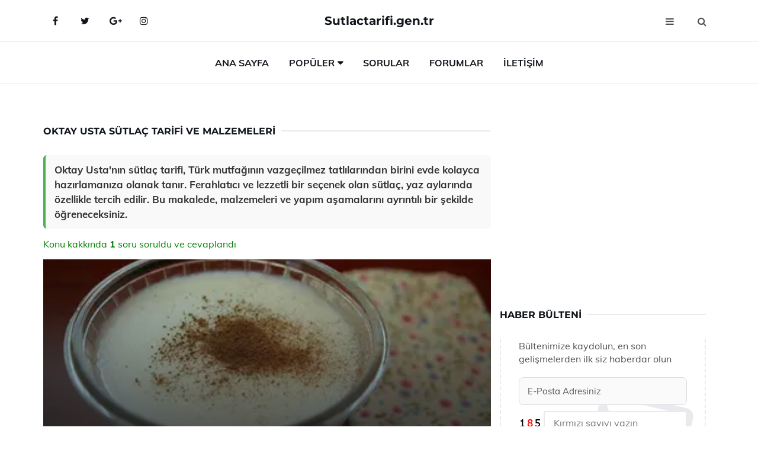

--- FILE ---
content_type: text/html
request_url: https://sutlactarifi.gen.tr/oktay-usta-sutlac-tarifi.html
body_size: 11197
content:
<!DOCTYPE html> <html lang="tr" dir="ltr"> <head> <meta charset="utf-8"> <meta name="viewport" content="width=device-width, initial-scale=1"> <title>Oktay Usta Sütlaç Tarifi ve Malzemeleri</title> <meta name="description" content="Oktay Usta'nın sütlaç tarifi, Türk mutfağının vazgeçilmez tatlılarından birini evde kolayca hazırlamanıza olanak tanır. Ferahlatıcı ve lezzetli bir seçenek"> <meta name="keywords" content="sütlaç, Oktay Usta, Türk mutfağı, tatlı, pirinç, tarif, malzemeler, yapılışı, kısım, lezzet, kıvam, şeker, tarçın, fırında pişirme, çocuklar, geleneksel tatlı"> <meta name="author" content="sutlactarifi.gen.tr"> <meta name="robots" content="index, follow"> <link rel="canonical" href="https://www.sutlactarifi.gen.tr/oktay-usta-sutlac-tarifi.html"> <!-- Favicon --> <link rel="icon" href="/images/favicon.ico" type="image/x-icon"> <link rel="apple-touch-icon" sizes="180x180" href="/images/apple-touch-icon.png"> <meta name="theme-color" content="#ffffff"> <!-- Open Graph --> <meta property="og:type" content="article"> <meta property="og:title" content="Oktay Usta Sütlaç Tarifi ve Malzemeleri"> <meta property="og:description" content="Oktay Usta'nın sütlaç tarifi, Türk mutfağının vazgeçilmez tatlılarından birini evde kolayca hazırlamanıza olanak tanır. Ferahlatıcı ve lezzetli bir seçenek"> <meta property="og:url" content="https://www.sutlactarifi.gen.tr/oktay-usta-sutlac-tarifi.html"> <meta property="og:image" content="https://www.sutlactarifi.gen.tr/images/oktay-usta-sutlac-tarifi.jpg"> <!-- Structured Data --> <script type="application/ld+json"> { "@context": "https://schema.org", "@type": "Article", "headline": "Oktay Usta Sütlaç Tarifi ve Malzemeleri", "description": "Oktay Usta'nın sütlaç tarifi, Türk mutfağının vazgeçilmez tatlılarından birini evde kolayca hazırlamanıza olanak tanır. Ferahlatıcı ve lezzetli bir seçenek", "image": "https://www.sutlactarifi.gen.tr/images/oktay-usta-sutlac-tarifi.jpg", "author": {"@type": "Organization","name": "sutlactarifi.gen.tr"}, "publisher": {"@type": "Organization","name": "sutlactarifi.gen.tr"}, "datePublished": "2025-12-10" } </script> <!-- LCP IMAGE PRELOAD --> <link rel="preload" as="image" fetchpriority="high" href="/images/oktay-usta-sutlac-tarifi.jpg"> <!-- JS PRELOAD --> <link rel="preload" href="/js/main.js?v=08TPP" as="script"> <!-- Bootstrap 5 Custom (SENİN İÇİN ÖZEL) --> <link rel="preload" href="/css/bootstrap.min.css?v=08TPP" as="style"> <link rel="stylesheet" href="/css/bootstrap.min.css?v=08TPP"> <noscript><link rel="stylesheet" href="/css/bootstrap.min.css?v=08TPP"></noscript> <!-- FontAwesome --> <link rel="preload" href="/css/font-awesome.min.css" as="style"> <link rel="stylesheet" href="/css/font-awesome.min.css" media="print" onload="this.media='all'"> <noscript><link rel="stylesheet" href="/css/font-awesome.min.css"></noscript> <!-- Custom Font Files --> <link rel="preload" href="/fonts/fonts.css?v=08TPP" as="style"> <link rel="stylesheet" href="/fonts/fonts.css?v=08TPP" media="print" onload="this.media='all'"> <noscript><link rel="stylesheet" href="/fonts/fonts.css?v=08TPP"></noscript> <!-- CRITICAL STYLE.CSS (Menu + Responsive) --> <link rel="preload" href="/css/style.css?v=08TPP" as="style"> <link rel="stylesheet" href="/css/style.css?v=08TPP"> <noscript><link rel="stylesheet" href="/css/style.css?v=08TPP"></noscript> <!-- FONT PRELOAD --> <link rel="preload" href="/fonts/JTUSjIg1_i6t8kCHKm459Wlhyw.woff2" as="font" type="font/woff2" crossorigin> <link rel="preload" href="/fonts/7Auwp_0qiz-afTLGLQ.woff2" as="font" type="font/woff2" crossorigin> <link rel="preload" href="/fonts/fontawesome-webfont.woff2?v=4.7.0" as="font" type="font/woff2" crossorigin> <!-- INLINE CRITICAL FIXES --> <style> /* FontAwesome inline fix */ @font-face { font-family: 'FontAwesome'; src: url('/fonts/fontawesome-webfont.woff2?v=4.7.0') format('woff2'), url('/fonts/fontawesome-webfont.woff?v=4.7.0') format('woff'); font-display: swap; } /* Header/Dropdown CLS fixes */ header { min-height: 60px; } .section { min-height: 250px; } .nav-aside-menu li a { display:block; min-height:22px; line-height:22px; padding:3px 5px; } .nav-menu .dropdown { position:absolute!important; opacity:0!important; visibility:hidden!important; top:100%; left:0; } .nav-menu li.has-dropdown:hover .dropdown { opacity:1!important; visibility:visible!important; } .aside-widget { min-height:60px; } .fa { width:1em; display:inline-block; } </style> </head> <body> <!-- HEADER --> <header id="header" class="headbosluk"> <!-- NAV --> <div id="nav" style="position:fixed;top: 0; width: 100%; z-index:500; background-color:#FFFFFF;"> <!-- Top Nav --> <div id="nav-top"> <div class="container"> <!-- social --> <ul class="nav-social"> <li><a href="#" aria-label="Facebook-main"><i class="fa fa-facebook"></i></a></li> <li><a href="#" aria-label="Twitter-main"><i class="fa fa-twitter"></i></a></li> <li><a href="#" aria-label="google-main"><i class="fa fa-google-plus"></i></a></li> <li><a href="#" aria-label="Instagram-main"><i class="fa fa-instagram"></i></a></li> </ul> <!-- /social --> <!-- logo --> <div class="nav-logo"> <span class="menubaslik"><a href="/index.html" class="logo title">Sutlactarifi.gen.tr</a></span> </div> <!-- /logo --> <!-- search & aside toggle --> <div class="nav-btns"> <button class="aside-btn" aria-label="menu"><i class="fa fa-bars"></i></button> <button class="search-btn" aria-label="search"><i class="fa fa-search"></i></button> <div id="nav-search"> <form method="get" action="/arama/"> <input class="input" name="q" placeholder="Aranacak Kelime..."> </form> <button class="nav-close search-close" aria-label="close"> <span></span> </button> </div> </div> <!-- /search & aside toggle --> </div> </div> <!-- /Top Nav --> <!-- Main Nav --> <div id="nav-bottom"> <div class="container"> <!-- nav --> <ul class="nav-menu"> <li><a href="/index.html">Ana Sayfa</a></li> <li class="has-dropdown megamenu"> <a href="#">Popüler</a> <div class="dropdown"> <div class="dropdown-body"> <div class="row"> <div class="col-md-3"> <ul class="dropdown-list"> <li><a href="/yumurtasiz-firinda-sutlac.html">Yumurtasız Fırında Sütlaç Tarifi ve Malzemeleri</a></li> <li><a href="/kakaolu-sutlac-tarifi.html">Kakaolu Sütlaç Tarifi ve Malzemeleri</a></li> <li><a href="/firinda-sutlac.html">Fırında Sütlaç Tarifi ve Malzemeleri</a></li> <li><a href="/basit-sutlac-tarifi.html">Basit Sütlaç Tarifi ve Malzemeleri</a></li> <li><a href="/sekersiz-sutlac.html">Şekersiz Sütlaç Tarifi ve Malzemeleri</a></li> </ul> </div> <div class="col-md-3"> <ul class="dropdown-list"> <li><a href="/sutlac-sulu-olduysa.html">Sütlaç Sulu Olduysa Ne Yapmalı?</a></li> <li><a href="/yumurtasiz-firinda-sutlac.html">Yumurtasız Fırında Sütlaç Tarifi ve Malzemeleri</a></li> <li><a href="/atom-sutlac-tarifi.html">Atom Sütlaç Tarifi ve Malzemeleri</a></li> <li><a href="/sade-sutlac.html">Sade Sütlaç Tarifi ve Malzemeleri</a></li> <li><a href="/sutlac-tarifi.html">Sütlaç Tarifi</a></li> </ul> </div> <div class="col-md-3"> <ul class="dropdown-list"> <li><a href="/1-kilo-sutle-sutlac-yapimi.html">1 Kilo Sütle Sütlaç Yapımı Tarifi ve Malzemeleri</a></li> <li><a href="/gullac-tatlisi.html">Güllaç Tatlısı Tarifi ve Malzemeleri</a></li> <li><a href="/8-kisilik-sutlac-tarifi.html">8 Kişilik Sütlaç Tarifi ve Malzemeleri</a></li> <li><a href="/kolay-sutlac-tarifi.html">Kolay Sütlaç Tarifi ve Malzemeleri</a></li> <li><a href="/nisastasiz-sutlac.html">Nişastasız Sütlaç Tarifi ve Malzemeleri</a></li> </ul> </div> <div class="col-md-3"> <ul class="dropdown-list"> <li><a href="/firinda-sutlac-ustune-ne-surulur.html">Fırında Sütlaç Üstüne Ne Sürülür?</a></li> <li><a href="/degisik-sutlac-tarifleri.html">Değişik Sütlaç Tarifleri ve Malzemeleri</a></li> <li><a href="/hamsikoy-sutlaci.html">Hamsiköy Sütlacı Tarifi ve Malzemeleri</a></li> <li><a href="/bugday-nisastali-sutlac-tarifi.html">Buğday Nişastalı Sütlaç Tarifi ve Malzemeleri</a></li> <li><a href="/anne-sutlaci-tarifi.html">Anne Sütlacı Tarifi ve Malzemeleri</a></li> </ul> </div> </div> </div> </div> </li> <li><a href="/soru">Sorular</a></li> <li><a href="/forum">Forumlar</a></li> <li><a href="/iletisim">İletişim</a></li> </ul> <!-- /nav --> </div> </div> <!-- /Main Nav --> <!-- Aside Nav --> <div id="nav-aside"> <ul class="nav-aside-menu"> <li><a href="/index.html">Ana Sayfa</a></li> <li><a href="/forum">Foruma Soru Sor</a></li> <li><a href="/soru">Sıkça Sorulan Sorular</a></li> <li><a href="/cok-okunan">Çok Okunanlar</a> <li><a href="/editorun-sectigi">Editörün Seçtiği</a></li> <li><a href="/populer">Popüler İçerikler</a></li> <li><a href="/ilginizi-cekebilir">İlginizi Çekebilir</a></li> <li><a href="/iletisim">İletişim</a></li> </ul> <button class="nav-close nav-aside-close" aria-label="close"><span></span></button> </div> <!-- /Aside Nav --> </div> <!-- /NAV --> </header> <!-- /HEADER --> <!-- SECTION --> <div class="section"> <!-- container --> <div class="container"> <!-- row --> <div class="row" style="margin-left:3px; margin-right:3px;"> <div class="col-md-8"> <!-- row --> <div class="row"> <main id="main-content"> <!---- Json NewsArticle ----> <script type="application/ld+json"> { "@context": "https://schema.org", "@type": "NewsArticle", "articleSection": "Genel", "mainEntityOfPage": {"@type": "WebPage", "@id": "https://sutlactarifi.gen.tr/oktay-usta-sutlac-tarifi.html"}, "headline": "Oktay Usta Sütlaç Tarifi ve Malzemeleri", "image": { "@type": "ImageObject", "url": "https://sutlactarifi.gen.tr/images/oktay-usta-sutlac-tarifi.jpg", "width": 545, "height": 363 }, "datePublished": "2024-09-30T10:03:49+03:00", "dateModified": "2024-09-30T10:03:49+03:00", "wordCount": 445, "inLanguage": "tr-TR", "keywords": "sütlaç, Oktay Usta, Türk mutfağı, tatlı, pirinç, tarif, malzemeler, yapılışı, kısım, lezzet, kıvam, şeker, tarçın, fırında pişirme, çocuklar, geleneksel tatlı", "description": "Oktay Usta'nın sütlaç tarifi, Türk mutfağının vazgeçilmez tatlılarından birini evde kolayca hazırlamanıza olanak tanır. Ferahlatıcı ve lezzetli bir seçenek", "articleBody": "Oktay Usta'nın sütlaç tarifi, Türk mutfağının vazgeçilmez tatlılarından birini evde kolayca hazırlamanıza olanak tanır. Ferahlatıcı ve lezzetli bir seçenek olan sütlaç, yaz aylarında özellikle tercih edilir. Bu makalede, malzemeleri ve yapım aşamalarını ayrıntılı bir şekilde öğreneceksiniz. Oktay Usta Sütlaç Tarifi ve Malzemeleri Sütlaç, Türk mutfağının klasik tatlılarından biridir ve her yaştan insan tarafından sevilerek tüketilmektedir. Özellikle sıcak yaz günlerinde ferahlatıcı bir tatlı alternatifi olarak öne çıkmaktadır. Oktay Usta'nın tarifine göre yapılan sütlaç, kıvamı ve lezzetiyle damaklarda kalıcı bir tat bırakmaktadır. Bu makalede, Oktay Usta'nın sütlaç tarifini, gerekli malzemelerini ve yapım aşamalarını detaylı bir şekilde inceleyeceğiz.Malzemeler Sütlaç tarifinin hazırlanması için aşağıdaki malzemeler gerekmektedir:1 su bardağı pirinç5 su bardağı süt1 su bardağı şeker1 tatlı kaşığı vanilin2 yemek kaşığı nişasta (isteğe bağlı olarak kıvam artırmak için)1 çay bardağı suTarçın (üzeri için, isteğe bağlı)Pirinçlerin Hazırlanması Sütlaç yapımına başlamadan önce pirinçlerin iyice yıkanması gerekmektedir. Pirinçleri yıkadıktan sonra, üzerine bir çay bardağı su ekleyerek tencereye koyun ve kısık ateşte pişirin. Pirinçlerin suyu çekmesi ve yumuşaması beklenmelidir.Sütlaçın Yapımı Pirinçler yumuşadıktan sonra, üzerine 5 su bardağı süt eklenir ve karıştırarak kaynamaya bırakılır. Kaynadıktan sonra, şeker ilave edilerek karıştırmaya devam edilmelidir. Şekerin tamamen erimesi sağlanmalıdır.Nişasta kullanmak isteniyorsa, önceden bir miktar süt ile nişasta karıştırılarak açılır ve kaynayan karışıma eklenir. Bu aşamada vanilin de ilave edilerek karışım kıvam alana kadar pişirilir. Karışım kaynamaya başladıktan sonra, kısık ateşte 10-15 dakika daha pişirmeye devam edin.Sütlaçın Dökülmesi ve Soğutulması Kıvamı istenen seviyeye geldiğinde, sütlaç karışımını kaselere dökün. Kaselerin üzerine streç film kaplayarak, sütlaçların soğumasını bekleyin. İstenirse bu aşamada üzerine tarçın serpilebilir. Sütlaçlar soğuduktan sonra buzdolabında birkaç saat bekletilmesi önerilmektedir.Servis Önerileri Sütlaç, genellikle soğuk olarak servis edilir. Üzerine tarçın serpiştirerek veya fındık, ceviz gibi kuruyemişlerle süsleyerek sunum yapabilirsiniz. Ayrıca, sütlaçlarınızı farklı meyvelerle de zenginleştirebilirsiniz.Sonuç Oktay Usta'nın sütlaç tarifi, hem hazırlanışı kolay hem de lezzetiyle öne çıkan bir tatlıdır. Geleneksel Türk mutfağının vazgeçilmezlerinden biri olan sütlaç, misafirlerinize veya ailenize sunmak için harika bir seçenektir. Bu tarifle elde edeceğiniz sütlaç, hem göze hem de damak zevkinize hitap edecektir.", "author": { "@type": "Person", "name": "suraye", "url": "https://sutlactarifi.gen.tr/author/suraye" }, "publisher": { "@type": "Organization", "name": "Sütlaç Tarifleri", "logo": { "@type": "ImageObject", "url": "https://sutlactarifi.gen.tr/images/logo.png", "width": 600, "height": 60 } } } </script> <!---- Json NewsArticle ----> <!-- row --> <div class="row"> <div class="col-md-12"> <div class="section-row"> <div class="section-title"> <h1 class="title">Oktay Usta Sütlaç Tarifi ve Malzemeleri</h1> </div> <div class="manset-ozet" style="margin-bottom:15px; margin-top:10px;"><b>Oktay Usta'nın sütlaç tarifi, Türk mutfağının vazgeçilmez tatlılarından birini evde kolayca hazırlamanıza olanak tanır. Ferahlatıcı ve lezzetli bir seçenek olan sütlaç, yaz aylarında özellikle tercih edilir. Bu makalede, malzemeleri ve yapım aşamalarını ayrıntılı bir şekilde öğreneceksiniz.</b></div> <div style="margin-bottom:15px; margin-top:10px; "><a href="#sorular" style="color:green">Konu kakkında <b>1</b> soru soruldu ve cevaplandı</a></div> <div class="post post-thumb" data-no-lazy="true"> <a class="post-img" href="/oktay-usta-sutlac-tarifi.html"> <img src="/images/oktay-usta-sutlac-tarifi.jpg" srcset=" /images/130x85/oktay-usta-sutlac-tarifi.webp 130w, /images/225x150/oktay-usta-sutlac-tarifi.webp 225w, /images/285x190/oktay-usta-sutlac-tarifi.webp 285w, /images/360x240/oktay-usta-sutlac-tarifi.webp 360w " sizes=" (max-width: 480px) 130px, (max-width: 768px) 225px, (max-width: 1024px) 285px, 360px " width="800" height="400" fetchpriority="high" decoding="async" data-no-lazy="true" style="width:100%;height:auto;max-height:400px;object-fit:cover;" alt="Oktay Usta Sütlaç Tarifi ve Malzemeleri" title="Oktay Usta Sütlaç Tarifi ve Malzemeleri" > </a> </div> <!-- post share --> <div class="section-row"> <div class="post-share"> <a href="https://www.facebook.com/sharer.php?u=https://www.sutlactarifi.gen.tr/oktay-usta-sutlac-tarifi.html" class="social-facebook" aria-label="facebook" target="_blank" rel="noreferrer"><i class="fa fa-facebook"></i></a> <a href="https://twitter.com/intent/tweet?text=Oktay Usta Sütlaç Tarifi ve Malzemeleri - https://www.sutlactarifi.gen.tr/oktay-usta-sutlac-tarifi.html" class="social-twitter" aria-label="twitter" target="_blank" rel="noreferrer"><i class="fa fa-twitter"></i></a> <a href="https://pinterest.com/pin/create/button/?url=https://www.sutlactarifi.gen.tr/oktay-usta-sutlac-tarifi.html&media=https://www.sutlactarifi.gen.tr/images/oktay-usta-sutlac-tarifi.jpg&description=Oktay Usta Sütlaç Tarifi ve Malzemeleri" class="social-pinterest" aria-label="pinterest" rel="noreferrer"><i class="fa fa-pinterest"></i></a> <a href="whatsapp://send?text=Oktay Usta Sütlaç Tarifi ve Malzemeleri - https://www.sutlactarifi.gen.tr/oktay-usta-sutlac-tarifi.html" aria-label="whatsapp" data-action="share/whatsapp/share" class="social-whatsapp" rel="noreferrer"><i class="fa fa-whatsapp"></i></a> 30 Eylül 2024 </div> </div> <!-- /post share --> <!-- post content --> <div class="baslik-row"> <table width="100%" border="0"> <tr> <td><div><b>Oktay Usta Sütlaç Tarifi ve Malzemeleri</b> </div><div><br></div><div>Sütlaç, Türk mutfağının klasik tatlılarından biridir ve her yaştan insan tarafından sevilerek tüketilmektedir. Özellikle sıcak yaz günlerinde ferahlatıcı bir tatlı alternatifi olarak öne çıkmaktadır. Oktay Usta'nın tarifine göre yapılan sütlaç, kıvamı ve lezzetiyle damaklarda kalıcı bir tat bırakmaktadır. Bu makalede, Oktay Usta'nın sütlaç tarifini, gerekli malzemelerini ve yapım aşamalarını detaylı bir şekilde inceleyeceğiz.</div><div><br></div><div><b>Malzemeler</b> </div><div><br></div><div>Sütlaç tarifinin hazırlanması için aşağıdaki malzemeler gerekmektedir:<ul><li>1 su bardağı pirinç</li><li>5 su bardağı süt</li><li>1 su bardağı şeker</li><li>1 tatlı kaşığı vanilin</li><li>2 yemek kaşığı nişasta (isteğe bağlı olarak kıvam artırmak için)</li><li>1 çay bardağı su</li><li>Tarçın (üzeri için, isteğe bağlı)</li></ul></div><div><br></div><div><b>Pirinçlerin Hazırlanması</b> </div><div><br></div><div>Sütlaç yapımına başlamadan önce pirinçlerin iyice yıkanması gerekmektedir. Pirinçleri yıkadıktan sonra, üzerine bir çay bardağı su ekleyerek tencereye koyun ve kısık ateşte pişirin. Pirinçlerin suyu çekmesi ve yumuşaması beklenmelidir.</div><div><br></div><div><b>Sütlaçın Yapımı</b> </div><div><br></div><div>Pirinçler yumuşadıktan sonra, üzerine 5 su bardağı süt eklenir ve karıştırarak kaynamaya bırakılır. Kaynadıktan sonra, şeker ilave edilerek karıştırmaya devam edilmelidir. Şekerin tamamen erimesi sağlanmalıdır.</div><div><br></div><div>Nişasta kullanmak isteniyorsa, önceden bir miktar süt ile nişasta karıştırılarak açılır ve kaynayan karışıma eklenir. Bu aşamada vanilin de ilave edilerek karışım kıvam alana kadar pişirilir. Karışım kaynamaya başladıktan sonra, kısık ateşte 10-15 dakika daha pişirmeye devam edin.</div><div><br></div><div><b>Sütlaçın Dökülmesi ve Soğutulması</b> </div><div><br></div><div>Kıvamı istenen seviyeye geldiğinde, sütlaç karışımını kaselere dökün. Kaselerin üzerine streç film kaplayarak, sütlaçların soğumasını bekleyin. İstenirse bu aşamada üzerine tarçın serpilebilir. Sütlaçlar soğuduktan sonra buzdolabında birkaç saat bekletilmesi önerilmektedir.</div><div><br></div><div><b>Servis Önerileri</b> </div><div><br></div><div>Sütlaç, genellikle soğuk olarak servis edilir. Üzerine tarçın serpiştirerek veya fındık, ceviz gibi kuruyemişlerle süsleyerek sunum yapabilirsiniz. Ayrıca, sütlaçlarınızı farklı meyvelerle de zenginleştirebilirsiniz.</div><div><br></div><div><b>Sonuç</b> </div><div><br></div><div>Oktay Usta'nın sütlaç tarifi, hem hazırlanışı kolay hem de lezzetiyle öne çıkan bir tatlıdır. Geleneksel Türk mutfağının vazgeçilmezlerinden biri olan sütlaç, misafirlerinize veya ailenize sunmak için harika bir seçenektir. Bu tarifle elde edeceğiniz sütlaç, hem göze hem de damak zevkinize hitap edecektir.</div><div><br></div></td> </tr> </table> </div> <p> <!-- /Ek sayfalar ---------> <!-- /Ek sayfalar ---------> <!-- soru sor --> <div class="section-row" id="sorular"> <div class="section-title"> <span class="title menubaslik">Yeni Soru Sor / Yorum Yap</span> </div> <div id="output"> <form id="myform"> <input type="hidden" name="alan" value="yeni-yorum"> <input type="hidden" name="segment" value="6649bd6746c53709d4bf0e54"> <div class="row"> <div class="col-md-12"> <div class="form-group"> <textarea class="input" name="yorum" id="yorum" placeholder="Sorunuz yada yorumunuz" required></textarea> </div> </div> <div class="col-md-4"> <div class="form-group"> <input class="input" type="text" name="isim" id="isim" placeholder="İsim" required> </div> </div> <div class="col-md-1"> <div class="form-group"> <img src="/images/sifre.gif" loading="lazy" style="margin-top:5px;" width="40" height="23" alt="şifre" title="şifre" /> </div> </div> <div class="col-md-4"> <div class="form-group"> <input class="input" type="number" name="pass" id="gonder" placeholder="Kırmızı sayıyı yazın" autocomplete="off" required> </div> </div> <div class="col-md-2" > <button class="primary-button" id="btnSubmit">Gönder</button> </div> </div> </form> </div> </div> <!-- /soru sor --> <!-- post comments --> <div class="section-row" style="margin-top:30px;"> <div class="section-title"> <span class="title menubaslik">Sizden Gelen Sorular / Yorumlar </span> </div> <div class="post-comments"> <!-- comment --> <section itemscope itemtype="https://schema.org/QAPage"> <div itemprop="mainEntity" itemscope="" itemtype="https://schema.org/Question"> <meta itemprop="datePublished" content="2024-07-26T00:37:08+03:00"> <span itemprop="author" itemscope itemtype="https://schema.org/Person"> <meta itemprop="name" content="Soruyu Soran Topluluk Ekibi"> <meta itemprop="url" content="https://www.sutlactarifi.gen.tr/oktay-usta-sutlac-tarifi.html"> </span> <div class="media" style="margin-bottom:30px;"> <div class="media-left"> <img class="media-object lazyload" src="/img/soru.svg" data-src="/img/soru.svg" width="50" height="50" alt="Soru işareti ikonu" title="Soru" loading="lazy" decoding="async" style="object-fit:contain;"> </div> <div class="media-body"> <div class="media-heading"> <span class="user" itemprop="name">Balca</span> <span class="time"> 26 Temmuz 2024 Cuma </span> </div> <p itemprop="text">Sütlaç yaparken pirinçlerin iyice pişmesi gerektiğini söylüyorsunuz, fakat pirinçler suyu çekmeden süt eklesek yine de kıvamı tutturabilir miyiz? Bir de şeker miktarını artırmak sütlacın kıvamını etkiler mi?</p> <!--------- cevap bolumu ----------------> <button type="button" onclick="mycevap66a2efb4b5c500daad0e78d2()" class="reply" style="cursor:pointer; margin-bottom:20px;"> Cevap yaz </button> <script> function mycevap66a2efb4b5c500daad0e78d2() { var x = document.getElementById("diva66a2efb4b5c500daad0e78d2"); if (x.style.display === "none") { x.style.display = "block"; } else { x.style.display = "none"; } } </script> <div id="diva66a2efb4b5c500daad0e78d2" class="cevap-container" data-yid="66a2efb4b5c500daad0e78d2" style="display:none; margin-top:10px;"> <div id="output66a2efb4b5c500daad0e78d2" class="cevap-output"> <form class="cevap-form" data-yid="66a2efb4b5c500daad0e78d2"> <input type="hidden" name="alan" value="yorum-cevap"> <input type="hidden" name="anasegment" value="6649bd6746c53709d4bf0e54"> <input type="hidden" name="segment" value="66a2efb4b5c500daad0e78d2"> <div class="row"> <div class="col-md-12"> <div class="form-group"> <textarea class="input" name="yorum" placeholder="Cevabınız" required></textarea> </div> </div> <div class="col-md-5"> <div class="form-group"> <input class="input" type="text" name="isim" placeholder="İsim" required> </div> </div> <div class="col-md-1"> <div class="form-group"> <img src="/images/sifre.gif" loading="lazy" style="margin-top:5px;" width="40" height="23" alt="şifre"> </div> </div> <div class="col-md-3"> <div class="form-group"> <input class="input" type="number" name="pass" placeholder="Kırmızı sayı?" autocomplete="off" required> </div> </div> <div class="col-md-2"> <button class="primary-button cevap-btn" data-yid="66a2efb4b5c500daad0e78d2"> Gönder </button> </div> </div> </form> </div> </div> <!--------- cevap bolumu ----------------> <div style="font-size:13px;display:none"><span itemprop="answerCount">1</span>. Cevap</div> <div itemprop="suggestedAnswer" itemscope itemtype="http://schema.org/Answer"> <meta itemprop="datePublished" content="2024-07-26T00:37:08+03:00"> <meta itemprop="url" content="https://www.sutlactarifi.gen.tr/oktay-usta-sutlac-tarifi.html"> <span itemprop="author" itemscope itemtype="https://schema.org/Person"> <meta itemprop="name" content="Site Destek Ekibi"> <meta itemprop="url" content="https://www.sutlactarifi.gen.tr/oktay-usta-sutlac-tarifi.html"> </span> <meta itemprop="upvoteCount" content="5"> <div class="media media-author"> <div class="media-left"> <img class="media-object lazyload" data-src="/img/cevap.svg" src="/img/cevap.svg" width="50" height="50" style="object-fit:cover;" alt="cevap" title="cevap" loading="lazy" decoding="async"> </div> <div class="media-body"> <div class="media-heading"> <span class="admin" itemprop="name">Admin</span> <span class="time"> 26 Temmuz 2024 Cuma </span> </div> <p itemprop="text">Merhaba Balca,<br><br>Pirincin iyice pişmesi sütlacın kıvamı için önemlidir, çünkü pirinçler tam olarak pişip nişastalarını saldıklarında sütlacın kıvamı daha koyu ve yoğun olur. Su çekilmeden süt eklendiğinde pirinçler tam olarak pişmeyebilir ve istenen kıvamı elde etmek zor olabilir. Bu nedenle pirinçlerin suyu çekip iyice pişmesini beklemek daha doğru olur.<br><br>Şeker miktarını artırmak sütlacın kıvamına doğrudan etki etmez, fakat tatlılığını artırır. Ancak şekerin fazla eklenmesi durumunda tat yoğunlaşabilir ve lezzet dengesini bozabilir. Bu nedenle şeker miktarını damak zevkinize göre dikkatlice ayarlamanız faydalı olacaktır.<br><br>Sevgiler,<br></p> </div> </div> <!-- /comment --> </div> </div> <!-- /comment --> </div> </section> </div> </div> <!-- /post comments --> </div> </div> </div> </main> <!-- ad --> <div class="col-md-12 section-row text-center"> <script async src="https://pagead2.googlesyndication.com/pagead/js/adsbygoogle.js?client=ca-pub-5658862032720938" crossorigin="anonymous"></script> <!-- 338 x 280 orta --> <ins class="adsbygoogle" style="display:block" data-ad-client="ca-pub-5658862032720938" data-ad-slot="4181798731" data-ad-format="auto" data-full-width-responsive="true"></ins> <script> (adsbygoogle = window.adsbygoogle || []).push({}); </script> </div> <!-- /ad --> <div class="col-md-12"> <div class="section-title"> <span class="title menubaslik">Çok Okunanlar</span> </div> </div> <!-- post --> <div class="col-md-6"> <div class="post"> <a class="post-img" href="/subyeli-sutlac.html"> <picture> <!-- Mobil için daha küçük boyut --> <source srcset="/images/285x190/subyeli-sutlac.webp" media="(max-width: 480px)" type="image/webp"> <!-- Varsayılan masaüstü (senin şu anki kodun ile aynı) --> <source srcset="/images/360x240/subyeli-sutlac.webp" type="image/webp"> <!-- Lazyload img fallback (senin mevcut kodun ile birebir aynı) --> <img data-src="/images/360x240/subyeli-sutlac.webp" src="/images/360x240/subyeli-sutlac.webp" width="360" height="240" style="object-fit:cover;object-position:center;" alt="Sübyeli Sütlaç Tarifi ve Malzemeleri" title="Sübyeli Sütlaç Tarifi ve Malzemeleri" class="lazyload" > </picture> </a> </a> <div class="post-body"> <div class="post-category"> <a href="/cok-okunan" title="Çok Okunan">Çok Okunan</a> </div> <span class="post-title linkbaslik"><a href="/subyeli-sutlac.html">Sübyeli Sütlaç Tarifi ve Malzemeleri</a></span> <ul class="post-meta"> <li> 22 Eylül 2024 Pazar </li> </ul> </div> </div> </div> <!-- /post --> <!-- post --> <div class="col-md-6"> <div class="post"> <a class="post-img" href="/sutlac-ne-kadar-kaynatilir.html"> <picture> <!-- Mobil için daha küçük boyut --> <source srcset="/images/285x190/sutlac-ne-kadar-kaynatilir.webp" media="(max-width: 480px)" type="image/webp"> <!-- Varsayılan masaüstü (senin şu anki kodun ile aynı) --> <source srcset="/images/360x240/sutlac-ne-kadar-kaynatilir.webp" type="image/webp"> <!-- Lazyload img fallback (senin mevcut kodun ile birebir aynı) --> <img data-src="/images/360x240/sutlac-ne-kadar-kaynatilir.webp" src="/images/360x240/sutlac-ne-kadar-kaynatilir.webp" width="360" height="240" style="object-fit:cover;object-position:center;" alt="Sütlaç Ne Kadar Kaynatılır?" title="Sütlaç Ne Kadar Kaynatılır?" class="lazyload" > </picture> </a> <div class="post-body"> <div class="post-category"> <a href="/cok-okunan" title="Çok Okunan">Çok Okunan</a> </div> <span class="post-title linkbaslik"><a href="/sutlac-ne-kadar-kaynatilir.html">Sütlaç Ne Kadar Kaynatılır?</a></span> <ul class="post-meta"> <li> 28 Eylül 2024 Cumartesi </li> </ul> </div> </div> </div> <!-- /post --> <div class="clearfix visible-md visible-lg"></div> <!-- post --> <div class="col-md-6"> <div class="post"> <a class="post-img" href="/irmikli-sutlac-tarifi.html"> <picture> <!-- Mobil için daha küçük boyut --> <source srcset="/images/285x190/irmikli-sutlac-tarifi.webp" media="(max-width: 480px)" type="image/webp"> <!-- Varsayılan masaüstü (senin şu anki kodun ile aynı) --> <source srcset="/images/360x240/irmikli-sutlac-tarifi.webp" type="image/webp"> <!-- Lazyload img fallback (senin mevcut kodun ile birebir aynı) --> <img data-src="/images/360x240/irmikli-sutlac-tarifi.webp" src="/images/360x240/irmikli-sutlac-tarifi.webp" width="360" height="240" style="object-fit:cover;object-position:center;" alt="İrmikli Sütlaç Tarifi ve Malzemeleri" title="İrmikli Sütlaç Tarifi ve Malzemeleri" class="lazyload" > </picture> </a> <div class="post-body"> <div class="post-category"> <a href="/cok-okunan" title="Çok Okunan">Çok Okunan</a> </div> <span class="post-title linkbaslik"><a href="/irmikli-sutlac-tarifi.html">İrmikli Sütlaç Tarifi ve Malzemeleri</a></span> <ul class="post-meta"> <li> 23 Eylül 2024 Pazartesi </li> </ul> </div> </div> </div> <!-- /post --> <!-- post --> <div class="col-md-6"> <div class="post"> <a class="post-img" href="/firinda-sutlac-oktay-usta.html"> <picture> <!-- Mobil için daha küçük boyut --> <source srcset="/images/285x190/firinda-sutlac-oktay-usta.webp" media="(max-width: 480px)" type="image/webp"> <!-- Varsayılan masaüstü (senin şu anki kodun ile aynı) --> <source srcset="/images/360x240/firinda-sutlac-oktay-usta.webp" type="image/webp"> <!-- Lazyload img fallback (senin mevcut kodun ile birebir aynı) --> <img data-src="/images/360x240/firinda-sutlac-oktay-usta.webp" src="/images/360x240/firinda-sutlac-oktay-usta.webp" width="360" height="240" style="object-fit:cover;object-position:center;" alt="Fırında Sütlaç Oktay Usta Tarifi ve Malzemeleri" title="Fırında Sütlaç Oktay Usta Tarifi ve Malzemeleri" class="lazyload" > </picture> </a> <div class="post-body"> <div class="post-category"> <a href="/cok-okunan" title="Çok Okunan">Çok Okunan</a> </div> <span class="post-title linkbaslik"><a href="/firinda-sutlac-oktay-usta.html">Fırında Sütlaç Oktay Usta Tarifi ve Malzemeleri</a></span> <ul class="post-meta"> <li> 23 Eylül 2024 Pazartesi </li> </ul> </div> </div> </div> <!-- /post --> </div> <!-- /row --> <!-- ad --> <div class="col-md-12 section-row text-center"> <script async src="https://pagead2.googlesyndication.com/pagead/js/adsbygoogle.js?client=ca-pub-5658862032720938" crossorigin="anonymous"></script> <!-- 338 x 280 orta --> <ins class="adsbygoogle" style="display:block" data-ad-client="ca-pub-5658862032720938" data-ad-slot="4181798731" data-ad-format="auto" data-full-width-responsive="true"></ins> <script> (adsbygoogle = window.adsbygoogle || []).push({}); </script> </div> <!-- /ad --> <!-- row --> <div class="row"> <div class="col-md-12"> <div class="section-title"> <span class="title menubaslik">Popüler İçerikler</span> </div> </div> <!-- post --> <div class="col-md-4"> <div class="post post-sm"> <a class="post-img" href="/klasik-sutlac-tarifi.html"><img data-src="/images/225x150/klasik-sutlac-tarifi.webp" src="/images/225x150/klasik-sutlac-tarifi.webp" width="225" height="150" style="object-fit:cover;object-position:center;" aria-label="Klasik Sütlaç Tarifi ve Malzemeleri" alt="Klasik Sütlaç Tarifi ve Malzemeleri" title="Klasik Sütlaç Tarifi ve Malzemeleri" class="lazyload"></a> <div class="post-body"> <div class="post-category"> <a href="/populer">Popüler İçerik</a> </div> <span class="post-title linkbaslik title-sm"><a href="/klasik-sutlac-tarifi.html">Klasik Sütlaç Tarifi ve Malzemeleri</a></span> <ul class="post-meta"> <li> 22 Eylül 2024 Pazar </li> </ul> </div> </div> </div> <!-- /post --> <!-- post --> <div class="col-md-4"> <div class="post post-sm"> <a class="post-img" href="/karadeniz-sutlac-tarifi.html"><img data-src="/images/225x150/karadeniz-sutlac-tarifi.webp" src="/images/225x150/karadeniz-sutlac-tarifi.webp" width="225" height="150" style="object-fit:cover;object-position:center;" aria-label="Karadeniz Sütlaç Tarifi ve Malzemeleri" alt="Karadeniz Sütlaç Tarifi ve Malzemeleri" title="Karadeniz Sütlaç Tarifi ve Malzemeleri" class="lazyload"></a> <div class="post-body"> <div class="post-category"> <a href="/populer">Popüler İçerik</a> </div> <span class="post-title linkbaslik title-sm"><a href="/karadeniz-sutlac-tarifi.html">Karadeniz Sütlaç Tarifi ve Malzemeleri</a></span> <ul class="post-meta"> <li> 25 Eylül 2024 Çarşamba </li> </ul> </div> </div> </div> <!-- /post --> <!-- post --> <div class="col-md-4"> <div class="post post-sm"> <a class="post-img" href="/2-kisilik-firinda-sutlac-tarifi.html"><img data-src="/images/225x150/2-kisilik-firinda-sutlac-tarifi-7474.webp" src="/images/225x150/2-kisilik-firinda-sutlac-tarifi-7474.webp" width="225" height="150" style="object-fit:cover;object-position:center;" aria-label="2 Kişilik Fırında Sütlaç Tarifi ve Malzemeleri" alt="2 Kişilik Fırında Sütlaç Tarifi ve Malzemeleri" title="2 Kişilik Fırında Sütlaç Tarifi ve Malzemeleri" class="lazyload"></a> <div class="post-body"> <div class="post-category"> <a href="/editorun-sectigi">Editörün Seçtiği</a> </div> <span class="post-title linkbaslik title-sm"><a href="/2-kisilik-firinda-sutlac-tarifi.html">2 Kişilik Fırında Sütlaç Tarifi ve Malzemeleri</a></span> <ul class="post-meta"> <li> 02 Ekim 2024 Çarşamba </li> </ul> </div> </div> </div> <!-- /post --> </div> <!-- /row --> <!-- row --> <div class="row"> <div class="col-md-12"> <div class="section-title"> <span class="title menubaslik">Editörün Seçtiği</span> </div> </div> <!-- post --> <div class="col-md-4"> <div class="post post-sm"> <a class="post-img" href="/nisastali-sutlac-tarifi.html"><img data-src="/images/225x150/nisastali-sutlac-tarifi.webp" src="/images/225x150/nisastali-sutlac-tarifi.webp" width="225" height="150" style="object-fit:cover;object-position:center;" aria-label="Nişastalı Sütlaç Tarifi ve Malzemeleri" alt="Nişastalı Sütlaç Tarifi ve Malzemeleri" title="Nişastalı Sütlaç Tarifi ve Malzemeleri" class="lazyload"></a> <div class="post-body"> <div class="post-category"> <a href="/editorun-sectigi">Editörün Seçtiği</a> </div> <span class="post-title linkbaslik title-sm"><a href="/nisastali-sutlac-tarifi.html">Nişastalı Sütlaç Tarifi ve Malzemeleri</a></span> <ul class="post-meta"> <li> 22 Eylül 2024 Pazar </li> </ul> </div> </div> </div> <!-- /post --> <!-- post --> <div class="col-md-4"> <div class="post post-sm"> <a class="post-img" href="/gullac.html"><img data-src="/images/225x150/gullac.webp" src="/images/225x150/gullac.webp" width="225" height="150" style="object-fit:cover;object-position:center;" aria-label="Güllaç Tarifi ve Malzemeleri" alt="Güllaç Tarifi ve Malzemeleri" title="Güllaç Tarifi ve Malzemeleri" class="lazyload"></a> <div class="post-body"> <div class="post-category"> <a href="/editorun-sectigi">Editörün Seçtiği</a> </div> <span class="post-title linkbaslik title-sm"><a href="/gullac.html">Güllaç Tarifi ve Malzemeleri</a></span> <ul class="post-meta"> <li> 20 Eylül 2024 Cuma </li> </ul> </div> </div> </div> <!-- /post --> <!-- post --> <div class="col-md-4"> <div class="post post-sm"> <a class="post-img" href="/ev-yapimi-sutlac.html"><img data-src="/images/225x150/ev-yapimi-sutlac.webp" src="/images/225x150/ev-yapimi-sutlac.webp" width="225" height="150" style="object-fit:cover;object-position:center;" aria-label="Ev Yapımı Sütlaç Tarifi ve Malzemeleri" alt="Ev Yapımı Sütlaç Tarifi ve Malzemeleri" title="Ev Yapımı Sütlaç Tarifi ve Malzemeleri" class="lazyload"></a> <div class="post-body"> <div class="post-category"> <a href="/editorun-sectigi">Editörün Seçtiği</a> </div> <span class="post-title linkbaslik title-sm"><a href="/ev-yapimi-sutlac.html">Ev Yapımı Sütlaç Tarifi ve Malzemeleri</a></span> <ul class="post-meta"> <li> 23 Eylül 2024 Pazartesi </li> </ul> </div> </div> </div> <!-- /post --> </div> <!-- /row --> <!-- row --> <div class="row"> <div class="col-md-12"> <div class="section-title"> <span class="title menubaslik">İlginizi Çekebilir</span> </div> </div> <!-- post --> <div class="col-md-4"> <div class="post post-sm"> <a class="post-img" href="/sekersiz-sutlac.html"> <picture> <!-- Mobil cihazlar için (130x85) --> <source srcset="/images/130x85/sekersiz-sutlac.webp" media="(max-width: 480px)" type="image/webp"> <!-- Tablet / Orta ekran (225x150) --> <source srcset="/images/225x150/sekersiz-sutlac.webp" media="(max-width: 768px)" type="image/webp"> <!-- Masaüstü varsayılan (225x150) --> <source srcset="/images/225x150/sekersiz-sutlac.webp" type="image/webp"> <!-- Lazyload fallback (senin orijinal kodunun aynısı) --> <img data-src="/images/225x150/sekersiz-sutlac.webp" src="/images/225x150/sekersiz-sutlac.webp" width="225" height="150" style="object-fit:cover;object-position:center;" alt="Şekersiz Sütlaç Tarifi ve Malzemeleri" title="Şekersiz Sütlaç Tarifi ve Malzemeleri" class="lazyload"> </picture> </a> <div class="post-body"> <div class="post-category"> <a href="/ilginizi-cekebilir">İlginizi Çekebilir</a> </div> <span class="post-title linkbaslik title-sm"><a href="/sekersiz-sutlac.html">Şekersiz Sütlaç Tarifi ve Malzemeleri</a></span> <ul class="post-meta"> <li> 23 Eylül 2024 Pazartesi </li> </ul> </div> </div> </div> <!-- /post --> <!-- post --> <div class="col-md-4"> <div class="post post-sm"> <a class="post-img" href="/hamsikoy-sutlaci.html"> <picture> <!-- Mobil cihazlar için (130x85) --> <source srcset="/images/130x85/hamsikoy-sutlaci.webp" media="(max-width: 480px)" type="image/webp"> <!-- Tablet / Orta ekran (225x150) --> <source srcset="/images/225x150/hamsikoy-sutlaci.webp" media="(max-width: 768px)" type="image/webp"> <!-- Masaüstü varsayılan (225x150) --> <source srcset="/images/225x150/hamsikoy-sutlaci.webp" type="image/webp"> <!-- Lazyload fallback (senin orijinal kodunun aynısı) --> <img data-src="/images/225x150/hamsikoy-sutlaci.webp" src="/images/225x150/hamsikoy-sutlaci.webp" width="225" height="150" style="object-fit:cover;object-position:center;" alt="Hamsiköy Sütlacı Tarifi ve Malzemeleri" title="Hamsiköy Sütlacı Tarifi ve Malzemeleri" class="lazyload"> </picture> </a> <div class="post-body"> <div class="post-category"> <a href="/ilginizi-cekebilir">İlginizi Çekebilir</a> </div> <span class="post-title linkbaslik title-sm"><a href="/hamsikoy-sutlaci.html">Hamsiköy Sütlacı Tarifi ve Malzemeleri</a></span> <ul class="post-meta"> <li> 30 Eylül 2024 Pazartesi </li> </ul> </div> </div> </div> <!-- /post --> <!-- post --> <div class="col-md-4"> <div class="post post-sm"> <a class="post-img" href="/limonlu-sutlac.html"> <picture> <!-- Mobil cihazlar için (130x85) --> <source srcset="/images/130x85/limonlu-sutlac.webp" media="(max-width: 480px)" type="image/webp"> <!-- Tablet / Orta ekran (225x150) --> <source srcset="/images/225x150/limonlu-sutlac.webp" media="(max-width: 768px)" type="image/webp"> <!-- Masaüstü varsayılan (225x150) --> <source srcset="/images/225x150/limonlu-sutlac.webp" type="image/webp"> <!-- Lazyload fallback (senin orijinal kodunun aynısı) --> <img data-src="/images/225x150/limonlu-sutlac.webp" src="/images/225x150/limonlu-sutlac.webp" width="225" height="150" style="object-fit:cover;object-position:center;" alt="Limonlu Sütlaç Tarifi ve Malzemeleri" title="Limonlu Sütlaç Tarifi ve Malzemeleri" class="lazyload"> </picture> </a> <div class="post-body"> <div class="post-category"> <a href="/ilginizi-cekebilir">İlginizi Çekebilir</a> </div> <span class="post-title linkbaslik title-sm"><a href="/limonlu-sutlac.html">Limonlu Sütlaç Tarifi ve Malzemeleri</a></span> <ul class="post-meta"> <li> 23 Eylül 2024 Pazartesi </li> </ul> </div> </div> </div> <!-- /post --> </div> <!-- /row --> </div> <div class="col-md-4"> <!-- ad widget--> <div class="aside-widget text-center"> <script async src="https://pagead2.googlesyndication.com/pagead/js/adsbygoogle.js?client=ca-pub-5658862032720938" crossorigin="anonymous"></script> <!-- 338 x 280 orta --> <ins class="adsbygoogle" style="display:block" data-ad-client="ca-pub-5658862032720938" data-ad-slot="4181798731" data-ad-format="auto" data-full-width-responsive="true"></ins> <script> (adsbygoogle = window.adsbygoogle || []).push({}); </script> </div> <!-- /ad widget --> <!-- newsletter widget --> <div class="aside-widget"> <div class="section-title"> <span class="title menubaslik">Haber Bülteni</span> </div> <div class="newsletter-widget"> <div id="output-ao" style="z-index:9999;"> <form id="bulten-ao"> <input type="hidden" name="alan" value="bulten"> <input type="hidden" name="site" value="sutlactarifi.gen.tr"> <p>Bültenimize kaydolun, en son gelişmelerden ilk siz haberdar olun</p> <input class="newsletter-input" name="email" placeholder="E-Posta Adresiniz" required> <div class="divTable"> <div class="divTableBody"> <div class="divTableRow"> <div class="divTableCell"><img src="/images/sifre.gif" loading="lazy" style="margin-bottom:5px;" width="40" height="23" alt="şifre" title="şifre" /></div> <div class="divTableCell"><input class="input" type="number" name="pass" id="gonder" placeholder="Kırmızı sayıyı yazın" autocomplete="off" required></div> </div> </div> </div> <button class="primary-button" id="btnSubmit-ao">Kaydol</button> </form> </div> </div> </div> <!-- /newsletter widget --> <!-- post widget --> <div class="aside-widget"> <div class="section-title"> <span class="title menubaslik">Popüler İçerik</span> </div> <!-- post --> <div class="post post-widget"> <a class="post-img" href="/hazir-sutle-sutlac-yapimi.html"><img data-src="/images/130x85/hazir-sutle-sutlac-yapimi.webp" src="/images/130x85/hazir-sutle-sutlac-yapimi.webp" width="130" height="85" style="object-fit:cover;object-position:center;" aria-label="Hazır Sütle Sütlaç Yapımı Tarifi ve Malzemeleri" alt="Hazır Sütle Sütlaç Yapımı Tarifi ve Malzemeleri" title="Hazır Sütle Sütlaç Yapımı Tarifi ve Malzemeleri" class="lazyload"></a> <div class="post-body"> <ul class="post-meta"> <li> 23 Eylül 2024 Pazartesi </li> </ul> <span class="post-title linkbaslik"><a href="/hazir-sutle-sutlac-yapimi.html">Hazır Sütle Sütlaç Yapımı Tarifi ve Malzemeleri</a></span> </div> </div> <!-- /post --> <!-- post --> <div class="post post-widget"> <a class="post-img" href="/firinda-sutlac-yumurtasiz.html"><img data-src="/images/130x85/firinda-sutlac-yumurtasiz.webp" src="/images/130x85/firinda-sutlac-yumurtasiz.webp" width="130" height="85" style="object-fit:cover;object-position:center;" aria-label="Fırında Sütlaç Yumurtasız Tarifi ve Malzemeleri" alt="Fırında Sütlaç Yumurtasız Tarifi ve Malzemeleri" title="Fırında Sütlaç Yumurtasız Tarifi ve Malzemeleri" class="lazyload"></a> <div class="post-body"> <ul class="post-meta"> <li> 01 Ekim 2024 Salı </li> </ul> <span class="post-title linkbaslik"><a href="/firinda-sutlac-yumurtasiz.html">Fırında Sütlaç Yumurtasız Tarifi ve Malzemeleri</a></span> </div> </div> <!-- /post --> <!-- post --> <div class="post post-widget"> <a class="post-img" href="/firin-sutlac-yapimi.html"><img data-src="/images/130x85/firin-sutlac-yapimi.webp" src="/images/130x85/firin-sutlac-yapimi.webp" width="130" height="85" style="object-fit:cover;object-position:center;" aria-label="Fırın Sütlaç Yapımı Tarifi ve Malzemeleri" alt="Fırın Sütlaç Yapımı Tarifi ve Malzemeleri" title="Fırın Sütlaç Yapımı Tarifi ve Malzemeleri" class="lazyload"></a> <div class="post-body"> <ul class="post-meta"> <li> 25 Eylül 2024 Çarşamba </li> </ul> <span class="post-title linkbaslik"><a href="/firin-sutlac-yapimi.html">Fırın Sütlaç Yapımı Tarifi ve Malzemeleri</a></span> </div> </div> <!-- /post --> <!-- post --> <div class="post post-widget"> <a class="post-img" href="/sutlac-sulu-olduysa.html"><img data-src="/images/130x85/sutlac-sulu-olduysa.webp" src="/images/130x85/sutlac-sulu-olduysa.webp" width="130" height="85" style="object-fit:cover;object-position:center;" aria-label="Sütlaç Sulu Olduysa Ne Yapmalı?" alt="Sütlaç Sulu Olduysa Ne Yapmalı?" title="Sütlaç Sulu Olduysa Ne Yapmalı?" class="lazyload"></a> <div class="post-body"> <ul class="post-meta"> <li> 25 Eylül 2024 Çarşamba </li> </ul> <span class="post-title linkbaslik"><a href="/sutlac-sulu-olduysa.html">Sütlaç Sulu Olduysa Ne Yapmalı?</a></span> </div> </div> <!-- /post --> <!-- post --> <div class="post post-widget"> <a class="post-img" href="/5-kisilik-sutlac-tarifi.html"><img data-src="/images/130x85/5-kisilik-sutlac-tarifi.webp" src="/images/130x85/5-kisilik-sutlac-tarifi.webp" width="130" height="85" style="object-fit:cover;object-position:center;" aria-label="5 Kişilik Sütlaç Tarifi ve Malzemeleri" alt="5 Kişilik Sütlaç Tarifi ve Malzemeleri" title="5 Kişilik Sütlaç Tarifi ve Malzemeleri" class="lazyload"></a> <div class="post-body"> <ul class="post-meta"> <li> 24 Eylül 2024 Salı </li> </ul> <span class="post-title linkbaslik"><a href="/5-kisilik-sutlac-tarifi.html">5 Kişilik Sütlaç Tarifi ve Malzemeleri</a></span> </div> </div> <!-- /post --> </div> <!-- /post widget --> <!-- ad widget--> <div class="aside-widget text-center"> <script async src="https://pagead2.googlesyndication.com/pagead/js/adsbygoogle.js?client=ca-pub-5658862032720938" crossorigin="anonymous"></script> <!-- 338 x 280 orta --> <ins class="adsbygoogle" style="display:block" data-ad-client="ca-pub-5658862032720938" data-ad-slot="4181798731" data-ad-format="auto" data-full-width-responsive="true"></ins> <script> (adsbygoogle = window.adsbygoogle || []).push({}); </script> </div> <!-- /ad widget --> </div> </div> <!-- /row --> </div> <!-- /container --> </div> <!-- /SECTION --> <!-- SECTION --> <div class="section"> <!-- container --> <div class="container"> <!-- row --> <div class="row"> <!-- ad --> <div class="col-md-12 section-row text-center"> <script async src="https://pagead2.googlesyndication.com/pagead/js/adsbygoogle.js?client=ca-pub-5658862032720938" crossorigin="anonymous"></script> <!-- 338 x 280 orta --> <ins class="adsbygoogle" style="display:block" data-ad-client="ca-pub-5658862032720938" data-ad-slot="4181798731" data-ad-format="auto" data-full-width-responsive="true"></ins> <script> (adsbygoogle = window.adsbygoogle || []).push({}); </script> </div> <!-- /ad --> </div> <!-- /row --> </div> <!-- /container --> </div> <!-- /SECTION --> <!-- SECTION --> <div class="section"> <!-- container --> <div class="container"> <!-- row --> <div class="row"> <div class="col-md-4"> <div class="section-title"> <span class="title menubaslik">Güncel</span> </div> <!-- post --> <div class="post"> <a class="post-img" href="/sutlac-tarifi.html"> <picture> <!-- Mobil için daha küçük boyut --> <source srcset="/images/285x190/sutlac-tarifi.webp" media="(max-width: 480px)" type="image/webp"> <!-- Varsayılan masaüstü (senin şu anki kodun ile aynı) --> <source srcset="/images/360x240/sutlac-tarifi.webp" type="image/webp"> <!-- Lazyload img fallback (senin mevcut kodun ile birebir aynı) --> <img data-src="/images/360x240/sutlac-tarifi.webp" src="/images/360x240/sutlac-tarifi.webp" width="360" height="240" style="object-fit:cover;object-position:center;" alt="Sütlaç Tarifi" title="Sütlaç Tarifi" class="lazyload" > </picture> </a> <div class="post-body"> <div class="post-category"> <a href="/guncel">Güncel</a> </div> <span class="post-title linkbaslik"><a href="/sutlac-tarifi.html">Sütlaç Tarifi</a></span> <ul class="post-meta"> <li> 01 Ekim 2024 Salı </li> </ul> </div> </div> <!-- /post --> </div> <div class="col-md-4"> <div class="section-title"> <span class="title menubaslik">Güncel</span> </div> <!-- post --> <div class="post"> <a class="post-img" href="/ruyada-sutlac-yemek.html"> <picture> <!-- Mobil için daha küçük boyut --> <source srcset="/images/285x190/ruyada-sutlac-yemek.webp" media="(max-width: 480px)" type="image/webp"> <!-- Varsayılan masaüstü (senin şu anki kodun ile aynı) --> <source srcset="/images/360x240/ruyada-sutlac-yemek.webp" type="image/webp"> <!-- Lazyload img fallback (senin mevcut kodun ile birebir aynı) --> <img data-src="/images/360x240/ruyada-sutlac-yemek.webp" src="/images/360x240/ruyada-sutlac-yemek.webp" width="360" height="240" style="object-fit:cover;object-position:center;" alt="Rüyada Sütlaç Yemek Rüya Yorumu ve Anlamı" title="Rüyada Sütlaç Yemek Rüya Yorumu ve Anlamı" class="lazyload" > </picture> </a> <div class="post-body"> <div class="post-category"> <a href="/guncel">Güncel</a> </div> <span class="post-title linkbaslik"><a href="/ruyada-sutlac-yemek.html">Rüyada Sütlaç Yemek Rüya Yorumu ve Anlamı</a></span> <ul class="post-meta"> <li> 28 Eylül 2024 Cumartesi </li> </ul> </div> </div> <!-- /post --> </div> <div class="col-md-4"> <div class="section-title"> <span class="title menubaslik">Güncel</span> </div> <!-- post --> <div class="post"> <a class="post-img" href="/guvecte-firin-sutlac.html"> <picture> <!-- Mobil için daha küçük boyut --> <source srcset="/images/285x190/guvecte-firin-sutlac.webp" media="(max-width: 480px)" type="image/webp"> <!-- Varsayılan masaüstü (senin şu anki kodun ile aynı) --> <source srcset="/images/360x240/guvecte-firin-sutlac.webp" type="image/webp"> <!-- Lazyload img fallback (senin mevcut kodun ile birebir aynı) --> <img data-src="/images/360x240/guvecte-firin-sutlac.webp" src="/images/360x240/guvecte-firin-sutlac.webp" width="360" height="240" style="object-fit:cover;object-position:center;" alt="Güveçte Fırın Sütlaç Tarifi ve Malzemeleri" title="Güveçte Fırın Sütlaç Tarifi ve Malzemeleri" class="lazyload" > </picture> </a> <div class="post-body"> <div class="post-category"> <a href="/guncel">Güncel</a> </div> <span class="post-title linkbaslik"><a href="/guvecte-firin-sutlac.html" title="Güveçte Fırın Sütlaç Tarifi ve Malzemeleri">Güveçte Fırın Sütlaç Tarifi ve Malzemeleri</a></span> <ul class="post-meta"> <li> 23 Eylül 2024 Pazartesi </li> </ul> </div> </div> <!-- /post --> </div> </div> <!-- /row --> <!-- row --> <div class="row"> <div class="col-md-4"> <!-- post --> <div class="post post-widget"> <a class="post-img" href="/aluminyum-kasede-firinda-sutlac.html"><img data-src="/images/130x85/aluminyum-kasede-firinda-sutlac.webp" src="/images/130x85/aluminyum-kasede-firinda-sutlac.webp" width="130" height="85" style="object-fit:cover;object-position:center;" aria-label="Alüminyum Kasede Fırında Sütlaç Tarifi ve Malzemeleri" alt="Alüminyum Kasede Fırında Sütlaç Tarifi ve Malzemeleri" title="Alüminyum Kasede Fırında Sütlaç Tarifi ve Malzemeleri" class="lazyload"></a> <div class="post-body"> <ul class="post-meta"> <li> 03 Ekim 2024 Perşembe </li> </ul> <span class="post-title linkbaslik"><a href="/aluminyum-kasede-firinda-sutlac.html">Alüminyum Kasede Fırında Sütlaç Tarifi ve Malzemeleri</a></span> </div> </div> <!-- /post --> <!-- post --> <div class="post post-widget"> <a class="post-img" href="/gullac-tatlisi.html"><img data-src="/images/130x85/gullac-ttlisi.webp" src="/images/130x85/gullac-ttlisi.webp" width="130" height="85" style="object-fit:cover;object-position:center;" aria-label="Güllaç Tatlısı Tarifi ve Malzemeleri" alt="Güllaç Tatlısı Tarifi ve Malzemeleri" title="Güllaç Tatlısı Tarifi ve Malzemeleri" class="lazyload"></a> <div class="post-body"> <ul class="post-meta"> <li> 28 Eylül 2024 Cumartesi </li> </ul> <span class="post-title linkbaslik"><a href="/gullac-tatlisi.html">Güllaç Tatlısı Tarifi ve Malzemeleri</a></span> </div> </div> <!-- /post --> <!-- post --> <div class="post post-widget"> <a class="post-img" href="/kremali-sutlac-tarifi.html"><img data-src="/images/130x85/kremali-sutlac-tarifi.webp" src="/images/130x85/kremali-sutlac-tarifi.webp" width="130" height="85" style="object-fit:cover;object-position:center;" aria-label="Kremalı Sütlaç Tarifi ve Malzemeleri" alt="Kremalı Sütlaç Tarifi ve Malzemeleri" title="Kremalı Sütlaç Tarifi ve Malzemeleri" class="lazyload"></a> <div class="post-body"> <ul class="post-meta"> <li> 22 Eylül 2024 Pazar </li> </ul> <span class="post-title linkbaslik"><a href="/kremali-sutlac-tarifi.html">Kremalı Sütlaç Tarifi ve Malzemeleri</a></span> </div> </div> <!-- /post --> </div> <div class="col-md-4"> <!-- post --> <div class="post post-widget"> <a class="post-img" href="/oktay-usta-firinda-sutlac.html"><img data-src="/images/130x85/oktay-usta-firinda-sutlac.webp" src="/images/130x85/oktay-usta-firinda-sutlac.webp" width="130" height="85" style="object-fit:cover;object-position:center;" aria-label="Oktay Usta Fırında Sütlaç Tarifi ve Malzemeleri" alt="Oktay Usta Fırında Sütlaç Tarifi ve Malzemeleri" title="Oktay Usta Fırında Sütlaç Tarifi ve Malzemeleri" class="lazyload"></a> <div class="post-body"> <ul class="post-meta"> <li> 23 Eylül 2024 Pazartesi </li> </ul> <span class="post-title linkbaslik"><a href="/oktay-usta-firinda-sutlac.html">Oktay Usta Fırında Sütlaç Tarifi ve Malzemeleri</a></span> </div> </div> <!-- /post --> <!-- post --> <div class="post post-widget"> <a class="post-img" href="/pudingli-sutlac-tarifi.html"><img data-src="/images/130x85/pudingli-sutlac-tarifi.webp" src="/images/130x85/pudingli-sutlac-tarifi.webp" width="130" height="85" style="object-fit:cover;object-position:center;" aria-label="Pudingli Sütlaç Tarifi ve Malzemeleri" alt="Pudingli Sütlaç Tarifi ve Malzemeleri" title="Pudingli Sütlaç Tarifi ve Malzemeleri" class="lazyload"></a> <div class="post-body"> <ul class="post-meta"> <li> 19 Eylül 2024 Perşembe </li> </ul> <span class="post-title linkbaslik"><a href="/pudingli-sutlac-tarifi.html">Pudingli Sütlaç Tarifi ve Malzemeleri</a></span> </div> </div> <!-- /post --> <!-- post --> <div class="post post-widget"> <a class="post-img" href="/guvecte-sutlac.html"><img data-src="/images/130x85/guvecte-sutlac.webp" src="/images/130x85/guvecte-sutlac.webp" width="130" height="85" style="object-fit:cover;object-position:center;" aria-label="Güveçte Sütlaç Tarifi ve Malzemeleri" alt="Güveçte Sütlaç Tarifi ve Malzemeleri" title="Güveçte Sütlaç Tarifi ve Malzemeleri" class="lazyload"></a> <div class="post-body"> <ul class="post-meta"> <li> 25 Eylül 2024 Çarşamba </li> </ul> <span class="post-title linkbaslik"><a href="/guvecte-sutlac.html">Güveçte Sütlaç Tarifi ve Malzemeleri</a></span> </div> </div> <!-- /post --> </div> <div class="col-md-4"> <!-- post --> <div class="post post-widget"> <a class="post-img" href="/yumurtali-sutlac.html"><img data-src="/images/130x85/yumurtali-sutlac.webp" src="/images/130x85/yumurtali-sutlac.webp" width="130" height="85" style="object-fit:cover;object-position:center;" aria-label="Yumurtalı Sütlaç Tarifi ve Malzemeleri" alt="Yumurtalı Sütlaç Tarifi ve Malzemeleri" title="Yumurtalı Sütlaç Tarifi ve Malzemeleri" class="lazyload"></a> <div class="post-body"> <ul class="post-meta"> <li> 24 Eylül 2024 Salı </li> </ul> <span class="post-title linkbaslik"><a href="/yumurtali-sutlac.html">Yumurtalı Sütlaç Tarifi ve Malzemeleri</a></span> </div> </div> <!-- /post --> <!-- post --> <div class="post post-widget"> <a class="post-img" href="/kremali-firin-sutlac.html"><img data-src="/images/130x85/kremali-firin-sutlac.webp" src="/images/130x85/kremali-firin-sutlac.webp" width="130" height="85" style="object-fit:cover;object-position:center;" aria-label="Kremalı Fırın Sütlaç Tarifi ve Malzemeleri" alt="Kremalı Fırın Sütlaç Tarifi ve Malzemeleri" title="Kremalı Fırın Sütlaç Tarifi ve Malzemeleri" class="lazyload"></a> <div class="post-body"> <ul class="post-meta"> <li> 03 Ekim 2024 Perşembe </li> </ul> <span class="post-title linkbaslik"><a href="/kremali-firin-sutlac.html">Kremalı Fırın Sütlaç Tarifi ve Malzemeleri</a></span> </div> </div> <!-- /post --> <!-- post --> <div class="post post-widget"> <a class="post-img" href="/atom-sutlac-tarifi.html"><img data-src="/images/130x85/atom-sutlac-tarifi.webp" src="/images/130x85/atom-sutlac-tarifi.webp" width="130" height="85" style="object-fit:cover;object-position:center;" aria-label="Atom Sütlaç Tarifi ve Malzemeleri" alt="Atom Sütlaç Tarifi ve Malzemeleri" title="Atom Sütlaç Tarifi ve Malzemeleri" class="lazyload"></a> <div class="post-body"> <ul class="post-meta"> <li> 25 Eylül 2024 Çarşamba </li> </ul> <span class="post-title linkbaslik"><a href="/atom-sutlac-tarifi.html">Atom Sütlaç Tarifi ve Malzemeleri</a></span> </div> </div> <!-- /post --> </div> </div> <!-- /row --> </div> <!-- /container --> </div> <!-- /SECTION --> <!-- SECTION --> <div class="section"> <!-- container --> <div class="container"> <!-- row --> <div class="row"> <div class="col-md-4"> <!-- post --> <div class="post post-widget"> <a class="post-img" href="/8-kisilik-sutlac-tarifi.html"><img data-src="/images/130x85/8-kisilik-sutlac-tarifi.webp" src="/images/130x85/8-kisilik-sutlac-tarifi.webp" width="130" height="85" style="object-fit:cover;object-position:center;" aria-label="8 Kişilik Sütlaç Tarifi ve Malzemeleri" alt="8 Kişilik Sütlaç Tarifi ve Malzemeleri" title="8 Kişilik Sütlaç Tarifi ve Malzemeleri" class="lazyload"></a> <div class="post-body"> <ul class="post-meta"> <li> 26 Eylül 2024 Perşembe </li> </ul> <span class="post-title linkbaslik"><a href="/8-kisilik-sutlac-tarifi.html">8 Kişilik Sütlaç Tarifi ve Malzemeleri</a></span> </div> </div> <!-- /post --> <!-- post --> <div class="post post-widget"> <a class="post-img" href="/sutlac-kac-kalori.html"><img data-src="/images/130x85/Sutlac-Kac-Kalori-79.webp" src="/images/130x85/Sutlac-Kac-Kalori-79.webp" width="130" height="85" style="object-fit:cover;object-position:center;" aria-label="Sütlaç Kaç Kalori?" alt="Sütlaç Kaç Kalori?" title="Sütlaç Kaç Kalori?" class="lazyload"></a> <div class="post-body"> <ul class="post-meta"> <li> 23 Eylül 2024 Pazartesi </li> </ul> <span class="post-title linkbaslik"><a href="/sutlac-kac-kalori.html">Sütlaç Kaç Kalori?</a></span> </div> </div> <!-- /post --> <!-- post --> <div class="post post-widget"> <a class="post-img" href="/nisastasiz-sutlac.html"><img data-src="/images/130x85/nisastasiz-sutlac.webp" src="/images/130x85/nisastasiz-sutlac.webp" width="130" height="85" style="object-fit:cover;object-position:center;" aria-label="Nişastasız Sütlaç Tarifi ve Malzemeleri" alt="Nişastasız Sütlaç Tarifi ve Malzemeleri" title="Nişastasız Sütlaç Tarifi ve Malzemeleri" class="lazyload"></a> <div class="post-body"> <ul class="post-meta"> <li> 25 Eylül 2024 Çarşamba </li> </ul> <span class="post-title linkbaslik"><a href="/nisastasiz-sutlac.html">Nişastasız Sütlaç Tarifi ve Malzemeleri</a></span> </div> </div> <!-- /post --> <!-- post --> <div class="post post-widget"> <a class="post-img" href="/2-kilo-sutten-sutlac-tarifi.html"><img data-src="/images/130x85/2-kilo-sutten-sutlac-tarifi.webp" src="/images/130x85/2-kilo-sutten-sutlac-tarifi.webp" width="130" height="85" style="object-fit:cover;object-position:center;" aria-label="2 Kilo Sütten Sütlaç Tarifi ve Malzemeleri" alt="2 Kilo Sütten Sütlaç Tarifi ve Malzemeleri" title="2 Kilo Sütten Sütlaç Tarifi ve Malzemeleri" class="lazyload"></a> <div class="post-body"> <ul class="post-meta"> <li> 25 Eylül 2024 Çarşamba </li> </ul> <span class="post-title linkbaslik"><a href="/2-kilo-sutten-sutlac-tarifi.html">2 Kilo Sütten Sütlaç Tarifi ve Malzemeleri</a></span> </div> </div> <!-- /post --> <!-- post --> <div class="post post-widget"> <a class="post-img" href="/az-pirincli-sutlac-tarifi.html"><img data-src="/images/130x85/az-pirincli-sutlac-tarifi.webp" src="/images/130x85/az-pirincli-sutlac-tarifi.webp" width="130" height="85" style="object-fit:cover;object-position:center;" aria-label="Az Pirinçli Sütlaç Tarifi ve Malzemeleri" alt="Az Pirinçli Sütlaç Tarifi ve Malzemeleri" title="Az Pirinçli Sütlaç Tarifi ve Malzemeleri" class="lazyload"></a> <div class="post-body"> <ul class="post-meta"> <li> 21 Eylül 2024 Cumartesi </li> </ul> <span class="post-title linkbaslik"><a href="/az-pirincli-sutlac-tarifi.html">Az Pirinçli Sütlaç Tarifi ve Malzemeleri</a></span> </div> </div> <!-- /post --> <!-- post --> <div class="post post-widget"> <a class="post-img" href="/sade-sutlac.html"><img data-src="/images/130x85/sade-sutlac.webp" src="/images/130x85/sade-sutlac.webp" width="130" height="85" style="object-fit:cover;object-position:center;" aria-label="Sade Sütlaç Tarifi ve Malzemeleri" alt="Sade Sütlaç Tarifi ve Malzemeleri" title="Sade Sütlaç Tarifi ve Malzemeleri" class="lazyload"></a> <div class="post-body"> <ul class="post-meta"> <li> 22 Eylül 2024 Pazar </li> </ul> <span class="post-title linkbaslik"><a href="/sade-sutlac.html">Sade Sütlaç Tarifi ve Malzemeleri</a></span> </div> </div> <!-- /post --> </div> <div class="col-md-4"> <!-- post --> <div class="post post-widget"> <a class="post-img" href="/ruyada-sutlac-gormek.html"><img data-src="/images/130x85/ruyada-sutlac-gormek.webp" src="/images/130x85/ruyada-sutlac-gormek.webp" width="130" height="85" style="object-fit:cover;object-position:center;" aria-label="Rüyada Sütlaç Görmek Rüya Yorumu ve Anlamı" alt="Rüyada Sütlaç Görmek Rüya Yorumu ve Anlamı" title="Rüyada Sütlaç Görmek Rüya Yorumu ve Anlamı" class="lazyload"></a> <div class="post-body"> <ul class="post-meta"> <li> 25 Eylül 2024 Çarşamba </li> </ul> <span class="post-title linkbaslik"><a href="/ruyada-sutlac-gormek.html">Rüyada Sütlaç Görmek Rüya Yorumu ve Anlamı</a></span> </div> </div> <!-- /post --> <!-- post --> <div class="post post-widget"> <a class="post-img" href="/yumurtasiz-firinda-sutlac.html"><img data-src="/images/130x85/yumurtasiz-firinda-sutlac.webp" src="/images/130x85/yumurtasiz-firinda-sutlac.webp" width="130" height="85" style="object-fit:cover;object-position:center;" aria-label="Yumurtasız Fırında Sütlaç Tarifi ve Malzemeleri" alt="Yumurtasız Fırında Sütlaç Tarifi ve Malzemeleri" title="Yumurtasız Fırında Sütlaç Tarifi ve Malzemeleri" class="lazyload"></a> <div class="post-body"> <ul class="post-meta"> <li> 28 Eylül 2024 Cumartesi </li> </ul> <span class="post-title linkbaslik"><a href="/yumurtasiz-firinda-sutlac.html">Yumurtasız Fırında Sütlaç Tarifi ve Malzemeleri</a></span> </div> </div> <!-- /post --> <!-- post --> <div class="post post-widget"> <a class="post-img" href="/firinda-sutlac-ustune-ne-surulur.html"><img data-src="/images/130x85/firinda-sutlac-ustune-ne-surulur.webp" src="/images/130x85/firinda-sutlac-ustune-ne-surulur.webp" width="130" height="85" style="object-fit:cover;object-position:center;" aria-label="Fırında Sütlaç Üstüne Ne Sürülür?" alt="Fırında Sütlaç Üstüne Ne Sürülür?" title="Fırında Sütlaç Üstüne Ne Sürülür?" class="lazyload"></a> <div class="post-body"> <ul class="post-meta"> <li> 24 Eylül 2024 Salı </li> </ul> <span class="post-title linkbaslik"><a href="/firinda-sutlac-ustune-ne-surulur.html">Fırında Sütlaç Üstüne Ne Sürülür?</a></span> </div> </div> <!-- /post --> <!-- post --> <div class="post post-widget"> <a class="post-img" href="/oktay-usta-sutlac-tarifi.html"><img data-src="/images/130x85/oktay-usta-sutlac-tarifi.webp" src="/images/130x85/oktay-usta-sutlac-tarifi.webp" width="130" height="85" style="object-fit:cover;object-position:center;" aria-label="Oktay Usta Sütlaç Tarifi ve Malzemeleri" alt="Oktay Usta Sütlaç Tarifi ve Malzemeleri" title="Oktay Usta Sütlaç Tarifi ve Malzemeleri" class="lazyload"></a> <div class="post-body"> <ul class="post-meta"> <li> 30 Eylül 2024 Pazartesi </li> </ul> <span class="post-title linkbaslik"><a href="/oktay-usta-sutlac-tarifi.html">Oktay Usta Sütlaç Tarifi ve Malzemeleri</a></span> </div> </div> <!-- /post --> <!-- post --> <div class="post post-widget"> <a class="post-img" href="/2-kisilik-sutlac-tarifi.html"><img data-src="/images/130x85/2-kisilik-sutlac-tarifi.webp" src="/images/130x85/2-kisilik-sutlac-tarifi.webp" width="130" height="85" style="object-fit:cover;object-position:center;" aria-label="2 Kişilik Sütlaç Tarifi ve Malzemeleri" alt="2 Kişilik Sütlaç Tarifi ve Malzemeleri" title="2 Kişilik Sütlaç Tarifi ve Malzemeleri" class="lazyload"></a> <div class="post-body"> <ul class="post-meta"> <li> 03 Ekim 2024 Perşembe </li> </ul> <span class="post-title linkbaslik"><a href="/2-kisilik-sutlac-tarifi.html">2 Kişilik Sütlaç Tarifi ve Malzemeleri</a></span> </div> </div> <!-- /post --> <!-- post --> <div class="post post-widget"> <a class="post-img" href="/firin-sutlac-ustu-nasil-kizarir.html"><img data-src="/images/130x85/firin-sutlac-ustu-nasil-kizarir.webp" src="/images/130x85/firin-sutlac-ustu-nasil-kizarir.webp" width="130" height="85" style="object-fit:cover;object-position:center;" aria-label="Fırın Sütlaç Üstü Nasıl Kızarır?" alt="Fırın Sütlaç Üstü Nasıl Kızarır?" title="Fırın Sütlaç Üstü Nasıl Kızarır?" class="lazyload"></a> <div class="post-body"> <ul class="post-meta"> <li> 01 Ekim 2024 Salı </li> </ul> <span class="post-title linkbaslik"><a href="/firin-sutlac-ustu-nasil-kizarir.html">Fırın Sütlaç Üstü Nasıl Kızarır?</a></span> </div> </div> <!-- /post --> </div> <div class="col-md-4"> <!-- post --> <div class="post post-widget"> <a class="post-img" href="/incirli-sutlac-tarifi.html"><img data-src="/images/130x85/incirli-sutlac-tarifi.webp" src="/images/130x85/incirli-sutlac-tarifi.webp" width="130" height="85" style="object-fit:cover;object-position:center;" aria-label="İncirli Sütlaç Tarifi ve Malzemeleri" alt="İncirli Sütlaç Tarifi ve Malzemeleri" title="İncirli Sütlaç Tarifi ve Malzemeleri" class="lazyload"></a> <div class="post-body"> <ul class="post-meta"> <li> 24 Eylül 2024 Salı </li> </ul> <span class="post-title linkbaslik"><a href="/incirli-sutlac-tarifi.html">İncirli Sütlaç Tarifi ve Malzemeleri</a></span> </div> </div> <!-- /post --> <!-- post --> <div class="post post-widget"> <a class="post-img" href="/kakaolu-sutlac-tarifi.html"><img data-src="/images/130x85/kakaolu-sutlac-tarifi.webp" src="/images/130x85/kakaolu-sutlac-tarifi.webp" width="130" height="85" style="object-fit:cover;object-position:center;" aria-label="Kakaolu Sütlaç Tarifi ve Malzemeleri" alt="Kakaolu Sütlaç Tarifi ve Malzemeleri" title="Kakaolu Sütlaç Tarifi ve Malzemeleri" class="lazyload"></a> <div class="post-body"> <ul class="post-meta"> <li> 19 Eylül 2024 Perşembe </li> </ul> <span class="post-title linkbaslik"><a href="/kakaolu-sutlac-tarifi.html">Kakaolu Sütlaç Tarifi ve Malzemeleri</a></span> </div> </div> <!-- /post --> <!-- post --> <div class="post post-widget"> <a class="post-img" href="/evde-sutlac-nasil-yapilir.html"><img data-src="/images/130x85/evde-sutlac-nsil-yapilir.webp" src="/images/130x85/evde-sutlac-nsil-yapilir.webp" width="130" height="85" style="object-fit:cover;object-position:center;" aria-label="Evde Sütlaç Nasıl Yapılır?" alt="Evde Sütlaç Nasıl Yapılır?" title="Evde Sütlaç Nasıl Yapılır?" class="lazyload"></a> <div class="post-body"> <ul class="post-meta"> <li> 23 Eylül 2024 Pazartesi </li> </ul> <span class="post-title linkbaslik"><a href="/evde-sutlac-nasil-yapilir.html">Evde Sütlaç Nasıl Yapılır?</a></span> </div> </div> <!-- /post --> <!-- post --> <div class="post post-widget"> <a class="post-img" href="/15-kisilik-sutlac-tarifi.html"><img data-src="/images/130x85/15-kisilik-sutlac-tarifi.webp" src="/images/130x85/15-kisilik-sutlac-tarifi.webp" width="130" height="85" style="object-fit:cover;object-position:center;" aria-label="15 Kişilik Sütlaç Tarifi ve Malzemeleri" alt="15 Kişilik Sütlaç Tarifi ve Malzemeleri" title="15 Kişilik Sütlaç Tarifi ve Malzemeleri" class="lazyload"></a> <div class="post-body"> <ul class="post-meta"> <li> 22 Eylül 2024 Pazar </li> </ul> <span class="post-title linkbaslik"><a href="/15-kisilik-sutlac-tarifi.html">15 Kişilik Sütlaç Tarifi ve Malzemeleri</a></span> </div> </div> <!-- /post --> <!-- post --> <div class="post post-widget"> <a class="post-img" href="/firin-sutlac-kalori.html"><img data-src="/images/130x85/firin-sutlac-kalori.webp" src="/images/130x85/firin-sutlac-kalori.webp" width="130" height="85" style="object-fit:cover;object-position:center;" aria-label="Fırın Sütlaç Kalori?" alt="Fırın Sütlaç Kalori?" title="Fırın Sütlaç Kalori?" class="lazyload"></a> <div class="post-body"> <ul class="post-meta"> <li> 01 Ekim 2024 Salı </li> </ul> <span class="post-title linkbaslik"><a href="/firin-sutlac-kalori.html">Fırın Sütlaç Kalori?</a></span> </div> </div> <!-- /post --> <!-- post --> <div class="post post-widget"> <a class="post-img" href="/firinda-sutlac-yumurtali.html"><img data-src="/images/130x85/firinda-sutlac-yumurtali.webp" src="/images/130x85/firinda-sutlac-yumurtali.webp" width="130" height="85" style="object-fit:cover;object-position:center;" aria-label="Fırında Sütlaç Yumurtalı Tarifi ve Malzemeleri" alt="Fırında Sütlaç Yumurtalı Tarifi ve Malzemeleri" title="Fırında Sütlaç Yumurtalı Tarifi ve Malzemeleri" class="lazyload"></a> <div class="post-body"> <ul class="post-meta"> <li> 23 Eylül 2024 Pazartesi </li> </ul> <span class="post-title linkbaslik"><a href="/firinda-sutlac-yumurtali.html">Fırında Sütlaç Yumurtalı Tarifi ve Malzemeleri</a></span> </div> </div> <!-- /post --> </div> </div> <!-- /galery widget --> <!-- Ad widget --> <div class="aside-widget text-center"> <script async src="https://pagead2.googlesyndication.com/pagead/js/adsbygoogle.js?client=ca-pub-5658862032720938" crossorigin="anonymous"></script> <!-- 338 x 280 orta --> <ins class="adsbygoogle" style="display:block" data-ad-client="ca-pub-5658862032720938" data-ad-slot="4181798731" data-ad-format="auto" data-full-width-responsive="true"></ins> <script> (adsbygoogle = window.adsbygoogle || []).push({}); </script> </div> <!-- /Ad widget --> </div> </div> <!-- /row --> </div> <!-- /container --> </div> <!-- /SECTION --> <!-- FOOTER --> <footer id="footer"> <!-- container --> <div class="container"> <!-- row --> <div class="row"> <div class="col-md-3"> <div class="footer-widget"> <p>Sitede yer alan haber ve içeriklerin tüm hakları saklıdır ve buradaki bilgiler sadece bilgilendirme amaçlı olup, kullanımına, uygulanmasına, satın alınmasına, delil gösterilmesine veya tavsiye edilmesine aracılık etmez. Sitemizdeki bilgiler, hiç bir zaman kesin bilgi kaynağı olmayıp, kullanıcılar tarafından eklenmiştir veya yorumlanmıştır. Buradaki bilgiler sitemizin asıl görüşlerini içermeyebileceği gibi hiçbir taahhüt ve tavsiye yerine de geçmez.</p> <ul class="contact-social"> <li><a href="#" class="social-facebook" aria-label="facebook-page"><i class="fa fa-facebook"></i></a></li> <li><a href="#" class="social-twitter" aria-label="twitter-page"><i class="fa fa-twitter"></i></a></li> <li><a href="#" class="social-google-plus" aria-label="google-page"><i class="fa fa-google-plus"></i></a></li> <li><a href="#" class="social-instagram" aria-label="instagram-page"><i class="fa fa-instagram"></i></a></li> </ul> </div> </div> <div class="col-md-3"> <div class="footer-widget"> <span class="footer-title">Yardım</span> <div class="category-widget"> <ul> <li><a href="/hakkimizda">Hakkımızda </a></li> <li><a href="/gizlilik-politikasi">Gizlilik Politikası </a></li> <li><a href="/guvenlik-politikasi">Güvenlik Politikası </a></li> <li><a href="/cerez-politikasi">Çerez Politikası </a></li> <li><a href="/tibbi-sorumluluk-reddi">Tıbbi Sorumluluk Reddi</a></li> <li><a href="/iletisim">İletişim</a></li> </ul> </div> </div> </div> <div class="col-md-3"> <div class="footer-widget"> <span class="footer-title">Öne Çıkanlar</span> <div class="category-widget"> <ul> <li><a href="/subyeli-sutlac.html" title="Sübyeli Sütlaç Tarifi ve Malzemeleri">Sübyeli Sütlaç</a></li> <li><a href="/2-kisilik-sutlac-tarifi.html" title="2 Kişilik Sütlaç Tarifi ve Malzemeleri">2 Kişilik Sütlaç Tarifi</a></li> <li><a href="/gullac-tarifi.html" title="Güllaç Tarifi ve Malzemeleri">Güllaç Tarifi</a></li> <li><a href="/vanilyali-sutlac.html" title="Vanilyalı Sütlaç Tarifi ve Malzemeleri">Vanilyalı Sütlaç</a></li> <li><a href="/sulu-sutlac-tarifi.html" title="Sulu Sütlaç Tarifi ve Malzemeleri">Sulu Sütlaç Tarifi</a></li> </ul> </div> </div> </div> <div class="col-md-3"> <div class="footer-widget"> <span class="footer-title">Haber Bülteni</span> <div class="newsletter-widget"> <form> <p>Bültenimize kaydolun, en son gelişmelerden ilk siz haberdar olun</p> <input class="newsletter-input" name="newsletter" placeholder="E-Posta Adresiniz"> <button class="primary-button">Kaydol</button> </form> </div> </div> </div> </div> <!-- /row --> <!-- row --> <div class="footer-bottom row"> <div class="col-md-6 col-md-push-6"> <ul class="footer-nav"> <li><a href="/index.html">Ana Sayfa</a></li> <li><a href="/hakkimizda">Hakkımızda</a></li> <li><a href="/feed">Feed</a></li> <li><a href="/sitemap.xml">Sitemap</a></li> <li><a href="/iletisim">İletişim</a></li> </ul> </div> <div class="col-md-6 col-md-pull-6"> <div class="footer-copyright"> <!-- Link back to Colorlib can't be removed. Template is licensed under CC BY 3.0. --> Copyright &copy;2025 Bu belgenin tüm hakları saklıdır. İzinsiz kopyalanması, dağıtılması veya herhangi bir şekilde kullanılması yasaktır. | Esmeva <i class="fa fa-heart-o" aria-hidden="true"></i> </div> </div> </div> <!-- /row --> </div> <!-- /container --> </footer> <!-- /FOOTER --> <!-- LazySizes --> <script src="/js/main.js?v=08TPP" defer></script> <script data-cfasync="false" src="/js/lazysizes.min.js" async></script> <!-- Analytics --> <!-- Google tag (optimized) --> <script defer src="https://www.googletagmanager.com/gtag/js?id=G-3XFRMCK122"></script> <script> window.dataLayer = window.dataLayer || []; function gtag(){ dataLayer.push(arguments); } window.addEventListener('load', function(){ gtag('js', new Date()); gtag('config', 'G-3XFRMCK122'); }); </script>; </body> </html>

--- FILE ---
content_type: text/html; charset=utf-8
request_url: https://www.google.com/recaptcha/api2/aframe
body_size: 267
content:
<!DOCTYPE HTML><html><head><meta http-equiv="content-type" content="text/html; charset=UTF-8"></head><body><script nonce="3UqD6mu1BB5G20AMS3Fopg">/** Anti-fraud and anti-abuse applications only. See google.com/recaptcha */ try{var clients={'sodar':'https://pagead2.googlesyndication.com/pagead/sodar?'};window.addEventListener("message",function(a){try{if(a.source===window.parent){var b=JSON.parse(a.data);var c=clients[b['id']];if(c){var d=document.createElement('img');d.src=c+b['params']+'&rc='+(localStorage.getItem("rc::a")?sessionStorage.getItem("rc::b"):"");window.document.body.appendChild(d);sessionStorage.setItem("rc::e",parseInt(sessionStorage.getItem("rc::e")||0)+1);localStorage.setItem("rc::h",'1769350790974');}}}catch(b){}});window.parent.postMessage("_grecaptcha_ready", "*");}catch(b){}</script></body></html>

--- FILE ---
content_type: image/svg+xml
request_url: https://sutlactarifi.gen.tr/img/cevap.svg
body_size: 619
content:
<?xml version="1.0" encoding="utf-8"?>
<!-- Generator: Adobe Illustrator 24.0.3, SVG Export Plug-In . SVG Version: 6.00 Build 0)  -->
<!DOCTYPE svg PUBLIC "-//W3C//DTD SVG 1.1//EN" "http://www.w3.org/Graphics/SVG/1.1/DTD/svg11.dtd" [
	<!ENTITY ns_extend "http://ns.adobe.com/Extensibility/1.0/">
	<!ENTITY ns_ai "http://ns.adobe.com/AdobeIllustrator/10.0/">
	<!ENTITY ns_graphs "http://ns.adobe.com/Graphs/1.0/">
	<!ENTITY ns_vars "http://ns.adobe.com/Variables/1.0/">
	<!ENTITY ns_imrep "http://ns.adobe.com/ImageReplacement/1.0/">
	<!ENTITY ns_sfw "http://ns.adobe.com/SaveForWeb/1.0/">
	<!ENTITY ns_custom "http://ns.adobe.com/GenericCustomNamespace/1.0/">
	<!ENTITY ns_adobe_xpath "http://ns.adobe.com/XPath/1.0/">
]>
<svg version="1.1" id="Layer_1" xmlns:x="&ns_extend;" xmlns:i="&ns_ai;" xmlns:graph="&ns_graphs;"
	 xmlns="http://www.w3.org/2000/svg" xmlns:xlink="http://www.w3.org/1999/xlink" x="0px" y="0px" viewBox="0 0 170 175.8"
	 style="enable-background:new 0 0 170 175.8;" xml:space="preserve">
<style type="text/css">
	.st0{fill-rule:evenodd;clip-rule:evenodd;fill:#95C356;}
	.st1{fill:#95C356;}
</style>
<metadata>
	<sfw  xmlns="&ns_sfw;">
		<slices></slices>
		<sliceSourceBounds  bottomLeftOrigin="true" height="175.8" width="170" x="94" y="44.5"></sliceSourceBounds>
	</sfw>
</metadata>
<g>
	<g>
		<path class="st0" d="M83,9.8c-45.8,0-83,37.3-83,83s37.3,83,83,83s83-37.3,83-83c0-19.8-6.7-37.5-18.1-52l-7.8,9.3
			c9.9,12.2,13.8,25.8,13.8,42.7c0,39.2-31.7,70.9-70.9,70.9S12.1,132,12.1,92.8S43.8,21.9,83,21.9c12.4,0,21.7,1.8,31.9,7.4
			l7.4-9.8C110.4,13,97.5,9.8,83,9.8L83,9.8z"/>
		<path class="st1" d="M52.3,81.9c3.3,0,5.9,2.7,7.6,8.2c3.4,10.3,5.9,15.5,7.3,15.5c1.1,0,2.3-0.9,3.5-2.6
			c24.1-38.6,46.4-69.9,67-93.7C143,3.1,151.5,0,163.1,0c2.7,0,4.6,0.3,5.5,0.8S170,2,170,2.7c0,1.2-1.4,3.6-4.2,7.1
			C132.7,49.6,101.9,91.7,73.6,136c-2,3.1-6,4.6-12.1,4.6c-6.2,0-9.8-0.3-10.9-0.8c-2.9-1.3-6.4-7.9-10.3-19.7
			c-4.5-13.1-6.7-21.4-6.7-24.7c0-3.6,3-7.1,9-10.4C46.2,82.9,49.5,81.9,52.3,81.9"/>
	</g>
</g>
</svg>
